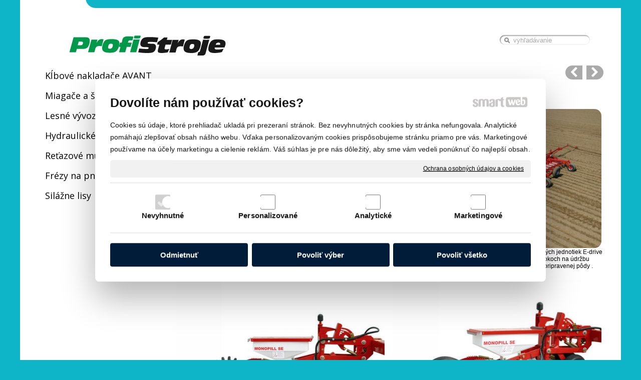

--- FILE ---
content_type: text/html; charset=UTF-8
request_url: https://www.profistroje.eu/polnohospodarske-stroje-a-technika/sejacky/presne-sejacky/monopill-mechanicky-presny-sejaci-stroj/
body_size: 9339
content:
<!DOCTYPE html>
<!--
Smartweb 4.2 CMS
Copyright © 2024 Smartweb® s.r.o.

Informácie a obrázky publikované na tejto stránke aj jej grafický
vzhľad (webdesign) sú chránené autorským právom. Ani obrázky ani
informácie sa nesmú žiadným spôsobom ani žiadnou formou rozširovať,
alebo používať bez predchádzajúceho písomného súhlasu, s výnimkou,
ak je to výslovne dovolené.
-->
    <html xmlns="http://www.w3.org/1999/xhtml" xmlns:fb="http://ogp.me/ns/fb#"   lang="sk" data-site="profistroje.eu" data-client="1" data-responsive="1" data-maxwidth="1200" data-page="9kvgvlkzho3p" data-shop="1" data-useragent="" data-layout-type="layout" data-layout="" data-layout-content=""><head><meta charset="UTF-8"></meta>
    <meta name="HandheldFriendly" content="True"></meta>
    <meta name="viewport" content="width=device-width, initial-scale=1, user-scalable=1" id="meta-viewport"></meta>
    <meta name="apple-mobile-web-app-capable" content="yes"></meta>
    <meta name="apple-mobile-web-app-status-bar-style" content="black-translucent"></meta>
    <meta name="format-detection" content="telephone=no"></meta>
    <meta name="description" content="Kverneland Accord Monopill Accord Monopill je presný sejací stroj pre výsev kalibrovaného osiva repy, repky prípadne čakanky. Sejací stroj s elektropohonom výse"></meta>
    <meta name="abstract" content="Kverneland Accord Monopill Accord Monopill je presný sejací stroj pre výsev kalibrovaného osiva repy, repky prípadne čakanky. Sejací stroj s elektropohonom výse"></meta>
    <meta name="keywords" lang="sk" content="lesná technika, poľnohospodárske stroje, traktory Valtra, kliešte na ťažbu dreva, kálačky na drevo, harvestorové hlavice, hydraulické ruky, frézy na pne, vývozky"></meta>
    
    <meta name="generator" content="smartweb"></meta>
    <meta name="robots" content="index,follow"></meta>
        <meta property="og:type" content="website"></meta>
        <meta property="og:url" content="https://www.profistroje.eu/polnohospodarske-stroje-a-technika/sejacky/presne-sejacky/monopill-mechanicky-presny-sejaci-stroj/"></meta>
        <meta property="og:site_name" content="ProfiStroje"></meta>
        <meta property="og:title" content="ProfiStroje - Presné sejačky - MONOPILL - mechanický presný sejací stroj"></meta>

        <meta property="og:description" content="Kverneland Accord Monopill Accord Monopill je presný sejací stroj pre výsev kalibrovaného osiva repy, repky prípadne čakanky. Sejací stroj s elektropohonom výse"></meta>

        <meta name="twitter:card" content="summary"></meta>
        <meta name="twitter:site" content="profistroje.eu"></meta>
        <meta name="twitter:title" content="ProfiStroje - Presné sejačky - MONOPILL - mechanický presný sejací stroj"></meta>
        <meta name="twitter:description" content="Kverneland Accord Monopill Accord Monopill je presný sejací stroj pre výsev kalibrovaného osiva repy, repky prípadne čakanky. Sejací stroj s elektropohonom výse"></meta>
        <meta name="twitter:url" content="https://www.profistroje.eu//polnohospodarske-stroje-a-technika/sejacky/presne-sejacky/monopill-mechanicky-presny-sejaci-stroj/"></meta>

        <meta name="twitter:image0" content="//www.profistroje.eu/images/monopill_mechanicky_presny_sejaci_stroj_dfb1e6939d58a771.jpg"/><meta name="og:image" content="//www.profistroje.eu/images/monopill_mechanicky_presny_sejaci_stroj_dfb1e6939d58a771.jpg"/><meta name="twitter:image1" content="//www.profistroje.eu/images/monopill_mechanicky_presny_sejaci_stroj_a7a1f0dca1115a2a.jpg"/><meta name="og:image" content="//www.profistroje.eu/images/monopill_mechanicky_presny_sejaci_stroj_a7a1f0dca1115a2a.jpg"/><meta name="twitter:image2" content="//www.profistroje.eu/images/monopill_mechanicky_presny_sejaci_stroj_d95b9f2206800296.jpg"/><meta name="og:image" content="//www.profistroje.eu/images/monopill_mechanicky_presny_sejaci_stroj_d95b9f2206800296.jpg"/><meta name="twitter:image3" content="//www.profistroje.eu/images/monopill_mechanicky_presny_sejaci_stroj_4d10e021f978fd81.jpg"/><meta name="og:image" content="//www.profistroje.eu/images/monopill_mechanicky_presny_sejaci_stroj_4d10e021f978fd81.jpg"/><!--formatted--><title>ProfiStroje - Presné sejačky - MONOPILL - mechanický presný sejací stroj</title><link rel="stylesheet" type="text/css" href="/data_cache/profistroje.eu/cache/publish_layout/Webfonts.css?1641591817"></link>
    <link rel="stylesheet" type="text/css" href="/core/system/layout/layouts/Default.min.css?1712588790"></link>
    <link rel="stylesheet" type="text/css" href="/core/system/layout/layouts/DefaultEffects.min.css?1610516916"></link>
    <link rel="stylesheet" type="text/css" href="/core/system/layout/layouts/DefaultResponsive.min.css?1629457993"></link>
    <link rel="stylesheet" type="text/css" href="/core/system/layout/layouts/layout.min.css?1610516916"></link>
    <link rel="stylesheet" type="text/css" href="/data_cache/profistroje.eu/cache/publish_layout/layout_remote.css?1641549194"></link>
    <script type="application/ld+json">
        {
        "@context": "https://schema.org",
        "@type": "WebSite",
        "url": "https://www.profistroje.eu/",
        "potentialAction": [{
        "@type": "SearchAction",
        "target": "https://www.profistroje.eu/search/?q={q}",
        "query-input": "required name=q"
        }]
        }
    </script><script type="text/javascript" src="/core/scripts/privacy/definitions.min.js"></script><script type="text/javascript" src="/core/scripts/jquery-3.2.1.min.js"></script><script type="text/javascript" src="/core/scripts/jquery-migrate-3.0.0.min.js"></script><script type="text/javascript" src="/core/scripts/jquery-ui-1.12.1.custom.min.js?1.4"></script><script type="text/javascript" src="/core/scripts/jquery.ui.touch-punch.min.js"></script><script type="text/javascript" src="/core/scripts/circletype.plugins.js"></script><script type="text/javascript" src="/core/scripts/circletype.min.js"></script><script type="text/javascript" src="/core/scripts/jquery.printElement.min.js"></script><script type="text/javascript" src="/core/scripts/jquery.tooltip.min.js"></script><script type="text/javascript" src="/core/scripts/jquery.galleriffic.min.js"></script><script type="text/javascript" src="/core/scripts/owl.carousel.min.js"></script><script type="text/javascript" src="/core/scripts/jquery.cycle2.min.js"></script><script type="text/javascript" src="/core/scripts/jquery.cycle2.effects.min.js"></script><script type="text/javascript" src="/core/scripts/sw_scripts.min.js?5.8.14"></script><script type="text/javascript" src="/core/scripts/fileuploader.min.js"></script><script type="text/javascript">
                            dataLayer = [{
                                'pageCategory': 'other',
                                'visitorType': 'high-value'
                            }];
                            
           if (typeof gtag == "undefined") {
	    function gtag(){dataLayer.push(arguments);}
	}
            
              gtag('consent', 'default', {
                'analytics_storage': 'denied',
                'ad_storage': 'denied',
                'ad_user_data': 'denied',
                'ad_personalization': 'denied',
                'functionality_storage': 'granted',
                'security_storage': 'granted',
                'personalization_storage': 'denied'
	    });
            
                (function(w,d,s,l,i){w[l]=w[l]||[];w[l].push({'gtm.start':new Date().getTime(),event:'gtm.js'});var f=d.getElementsByTagName(s)[0],j=d.createElement(s),dl=l!='dataLayer'?'&l='+l:'';j.async=true;j.src='//www.googletagmanager.com/gtm.js?id='+i+dl;f.parentNode.insertBefore(j,f);})(window,document,'script','dataLayer','GTM-T52CCL7');
                googleTGM=true;
                </script><script async src="https://www.googletagmanager.com/gtag/js?id=UA-23577198-1"></script><script type="text/javascript">
            window.dataLayer = window.dataLayer || [];
            function gtag(){dataLayer.push(arguments);}
            gtag('js', new Date());
            
            gtag('config', 'UA-23577198-1', {
                'page_title' : 'ProfiStroje - Presné sejačky - MONOPILL - mechanický presný sejací stroj',
                'page_path': '/polnohospodarske-stroje-a-technika/sejacky/presne-sejacky/monopill-mechanicky-presny-sejaci-stroj/'
            });
            googleLibs=true;
            
            var trackOutboundLink = function(url) {
                gtag('event', 'click', {
                'event_category': 'outbound',
                'event_label': url,
                'transport_type': 'beacon'
                });
            }
	     </script><link rel="stylesheet" href="/core/scripts/jquery.fancybox.min.css?3.2.10" type="text/css" media="screen"></link>

    <link rel="stylesheet" href="/core/scripts/jquery.galleriffic.css" type="text/css" media="screen"></link>
    

    <style type="text/css">article .Article .article_image small{color: #000000;} .GalleryImage small, .GalleryImageTop small{color: #000000;} #Logo{width:100%;max-width:430px;height:91px;overflow:hidden;} article#Article_idm994047484679662658468-8 .Article h3.article_title{color: #333333;} section.Section-idm953970527513765483817 .content_section.position-0{width:100.00000000%;max-width:855px;}@media all and (min-width: 700px){#Gallery_idm24 > .GallerySeparator:nth-of-type(2n+2){display: table-row;white-space: nowrap;width: 100%;height:12px;} #Gallery_idm24 .thumbs > .GallerySeparator:nth-of-type(2n+2){display: table-row;white-space: nowrap;width: 100%;} #Gallery_idm72 > .GallerySeparator:nth-of-type(2n+2){display: table-row;white-space: nowrap;width: 100%;height:12px;} #Gallery_idm72 .thumbs > .GallerySeparator:nth-of-type(2n+2){display: table-row;white-space: nowrap;width: 100%;}} @media all and (max-width: 700px){#Gallery_idm24 > .GallerySeparator:nth-of-type(1n+1){display: table-row;white-space: nowrap;width: 100%;height:12px;} #Gallery_idm24 .thumbs > .GallerySeparator:nth-of-type(1n+1){display: table-row;white-space: nowrap;width: 100%;} #Gallery_idm72 > .GallerySeparator:nth-of-type(1n+1){display: table-row;white-space: nowrap;width: 100%;height:12px;} #Gallery_idm72 .thumbs > .GallerySeparator:nth-of-type(1n+1){display: table-row;white-space: nowrap;width: 100%;}}</style>
    <noscript><link rel="stylesheet" type="text/css" href="/core/system/layout/layouts/DefaultNoScript.min.css?1610516916"></link>
    </noscript></head><body><noscript><iframe src="//www.googletagmanager.com/ns.html?id=GTM-T52CCL7" height="0" width="0" style="display:none;visibility:hidden"></iframe></noscript>
            
        <div  class="FixedTop"></div><div  id="main-buttons" data-width="275"><div><div class="main-header"><span class="icon-menu"></span></div><div class="main-close"><span class="icon-menu"></span></div></div><div><div class="main-contact" onclick="window.open('/kontakt/','_self')"><span class="icon-phone"></span></div></div></div><nav ><div id="NavSide"><div id="SearchNav" style="" class="SearchR"><div class="SearchRInput_Div"><form action="/search/" method="get" style="padding:0px; margin:0px;"><input type="text" id="qs1" name="q" class="qs SearchRInput" accesskey="s" value="" placeholder="vyhľadávanie" data-placeholder="vyhľadávanie" autocomplete="off"/>
                        </form></div><div class="search_result_pos" style=""><div class="error-search"></div><div class="SearchResult"></div></div></div><div id="NavMenu"><ul class="menu-items"><li class="NavMenuLevel1 left" data-name="klbove-nakladace-avant"><div class="Menu-idm9"><a class="menu-item" href="/klbove-nakladace-avant/" target="_self"><span data-title="Kĺbové nakladače AVANT">Kĺbové nakladače AVANT</span></a></div></li><li class="NavMenuLevel1 left" data-name="miagace-a-srotovniky-romill"><div class="Menu-idm16"><a class="menu-item" href="/miagace-a-srotovniky-romill/" target="_self"><span data-title="Miagače a šrotovníky ROmiLL">Miagače a šrotovníky ROmiLL</span></a></div></li><li class="NavMenuLevel1 left" data-name="lesne-vyvozky"><div class="Menu-idm23"><a class="menu-item" href="/lesne-vyvozky-kronos/" target="_self"><span data-title="Lesné vývozky">Lesné vývozky</span></a><a class="menu-icon"><span class="icon-angle-left"></span></a></div><ul class="menu-items none"><li class="NavMenuLevel2" data-name="kronos-100"><div class="Menu-idm30"><a class="menu-item" href="/lesne-vyvozky-kronos/kronos-100/" target="_self"><span data-title="Kronos 100">Kronos 100</span></a></div></li><li class="NavMenuLevel2" data-name="kronos-120"><div class="Menu-idm37"><a class="menu-item" href="/lesne-vyvozky-kronos/kronos-120/" target="_self"><span data-title="Kronos 120">Kronos 120</span></a></div></li><li class="NavMenuLevel2" data-name="kronos-125"><div class="Menu-idm44"><a class="menu-item" href="/lesne-vyvozky-kronos/kronos-125/" target="_self"><span data-title="Kronos 125">Kronos 125</span></a></div></li><li class="NavMenuLevel2" data-name="kronos-140-4wdm"><div class="Menu-idm51"><a class="menu-item" href="/lesne-vyvozky-kronos/kronos-140-4wdm/" target="_self"><span data-title="Kronos 140 4WDM">Kronos 140 4WDM</span></a></div></li><li class="NavMenuLevel2 last" data-name="kronos-160-4wdm"><div class="Menu-idm58"><a class="menu-item" href="/lesne-vyvozky-kronos/kronos-160-4wdm/" target="_self"><span data-title="Kronos 160 4WDM">Kronos 160 4WDM</span></a></div></li></ul></li><li class="NavMenuLevel1 left" data-name="hydraulicke-ruky"><div class="Menu-idm65"><a class="menu-item" href="/hydraulicke-ruky/" target="_self"><span data-title="Hydraulické ruky">Hydraulické ruky</span></a><a class="menu-icon"><span class="icon-angle-left"></span></a></div><ul class="menu-items none"><li class="NavMenuLevel2" data-name="kronos-4000"><div class="Menu-idm72"><a class="menu-item" href="/hydraulicke-ruky/kronos-4000/" target="_self"><span data-title="Kronos 4000">Kronos 4000</span></a></div></li><li class="NavMenuLevel2" data-name="kronos-5000"><div class="Menu-idm79"><a class="menu-item" href="/hydraulicke-ruky/kronos-5000/" target="_self"><span data-title="Kronos 5000">Kronos 5000</span></a></div></li><li class="NavMenuLevel2" data-name="kronos-6020"><div class="Menu-idm86"><a class="menu-item" href="/hydraulicke-ruky/kronos-6020/" target="_self"><span data-title="Kronos 6020">Kronos 6020</span></a></div></li><li class="NavMenuLevel2 last" data-name="kronos-8020"><div class="Menu-idm93"><a class="menu-item" href="/hydraulicke-ruky/kronos-8020/" target="_self"><span data-title="Kronos 8020">Kronos 8020</span></a></div></li></ul></li><li class="NavMenuLevel1 left" data-name="retazove-mulcovace"><div class="Menu-idm100"><a class="menu-item" href="/retazove-mulcovace/" target="_self"><span data-title="Reťazové mulčovače">Reťazové mulčovače</span></a><a class="menu-icon"><span class="icon-angle-left"></span></a></div><ul class="menu-items none"><li class="NavMenuLevel2" data-name="1600-h"><div class="Menu-idm107"><a class="menu-item" href="/retazove-mulcovace/1600-h/" target="_self"><span data-title="1600 H">1600 H</span></a></div></li><li class="NavMenuLevel2 last" data-name="1600-m"><div class="Menu-idm114"><a class="menu-item" href="/retazove-mulcovace/1600-m/" target="_self"><span data-title="1600 M">1600 M</span></a></div></li></ul></li><li class="NavMenuLevel1 left" data-name="frezy-na-pne"><div class="Menu-idm520"><a class="menu-item" href="/frezy-na-pne/" target="_self"><span data-title="Frézy na pne">Frézy na pne</span></a><a class="menu-icon"><span class="icon-angle-left"></span></a></div><ul class="menu-items none"><li class="NavMenuLevel2" data-name="frezy-do-3-bod-zavesu-traktora"><div class="Menu-idm527"><a class="menu-item" href="/frezy-do-3-bod-zavesu-traktora/" target="_self"><span data-title="Frézy do 3 bod závesu traktora">Frézy do 3 bod závesu traktora</span></a><a class="menu-icon"><span class="icon-angle-left"></span></a></div><ul class="menu-items none"><li class="NavMenuLevel3" data-name="model-st-27-t"><div class="Menu-idm534"><a class="menu-item" href="/frezy-do-3-bod-zavesu-traktora/model-st-27-t/" target="_self"><span data-title="Model ST 27 T">Model ST 27 T</span></a></div></li><li class="NavMenuLevel3 last" data-name="model-st-65-t"><div class="Menu-idm541"><a class="menu-item" href="/frezy-do-3-bod-zavesu-traktora/model-st-65-t/" target="_self"><span data-title="Model ST 65 T">Model ST 65 T</span></a></div></li></ul></li><li class="NavMenuLevel2" data-name="frezy-s-rucnou-obsluhou"><div class="Menu-idm548"><a class="menu-item" href="/frezy-s-rucnou-obsluhou/" target="_self"><span data-title="Frézy s ručnou obsluhou">Frézy s ručnou obsluhou</span></a></div></li><li class="NavMenuLevel2" data-name="samochodne-frezy"><div class="Menu-idm555"><a class="menu-item" href="/samochodne-frezy/" target="_self"><span data-title="Samochodné frézy">Samochodné frézy</span></a><a class="menu-icon"><span class="icon-angle-left"></span></a></div><ul class="menu-items none"><li class="NavMenuLevel3" data-name="b30-470-2wd"><div class="Menu-idm562"><a class="menu-item" href="/samochodne-frezy/b30-470-2wd/" target="_self"><span data-title="B30-470 2WD">B30-470 2WD</span></a></div></li><li class="NavMenuLevel3" data-name="d30-470-2wd"><div class="Menu-idm569"><a class="menu-item" href="/samochodne-frezy/d30-470-2wd/" target="_self"><span data-title="D30-470 2WD">D30-470 2WD</span></a></div></li><li class="NavMenuLevel3 last" data-name="d67-720-4wd"><div class="Menu-idm576"><a class="menu-item" href="/samochodne-frezy/d67-720-4wd/" target="_self"><span data-title="D67-720 4WD ">D67-720 4WD </span></a></div></li></ul></li><li class="NavMenuLevel2" data-name="frezy-na-bagre-nakladace-mininakladace"><div class="Menu-idm583"><a class="menu-item" href="/frezy-na-bagre-nakladace-mininakladace/" target="_self"><span data-title="Frézy na bagre, nakladače, mininakladače">Frézy na bagre, nakladače, mininakladače</span></a><a class="menu-icon"><span class="icon-angle-left"></span></a></div><ul class="menu-items none"><li class="NavMenuLevel3" data-name="model-st-20-h"><div class="Menu-idm590"><a class="menu-item" href="/frezy-na-bagre-nakladace-mininakladace/model-st-20-h/" target="_self"><span data-title="Model ST 20 H">Model ST 20 H</span></a></div></li><li class="NavMenuLevel3" data-name="model-st-27-h"><div class="Menu-idm597"><a class="menu-item" href="/frezy-na-bagre-nakladace-mininakladace/model-st-27-h/" target="_self"><span data-title="Model ST 27 H">Model ST 27 H</span></a></div></li><li class="NavMenuLevel3" data-name="model-st-27-hs"><div class="Menu-idm604"><a class="menu-item" href="/frezy-na-bagre-nakladace-mininakladace/model-st-27-hs/" target="_self"><span data-title="Model ST 27 HS">Model ST 27 HS</span></a></div></li><li class="NavMenuLevel3" data-name="model-st-50-h"><div class="Menu-idm611"><a class="menu-item" href="/frezy-na-bagre-nakladace-mininakladace/model-st-50-h/" target="_self"><span data-title="Model ST 50 H">Model ST 50 H</span></a></div></li><li class="NavMenuLevel3 last" data-name="model-st-65-h"><div class="Menu-idm618"><a class="menu-item" href="/frezy-na-pne/frezy-na-bagre-nakladace-mininakladace/model-st-65-h/" target="_self"><span data-title="Model ST 65 H">Model ST 65 H</span></a></div></li></ul></li><li class="NavMenuLevel2 last" data-name="princip-prace-frez-na-pne"><div class="Menu-idm625"><a class="menu-item" href="/frezy-na-pne/princip-prace-frez-na-pne/" target="_self"><span data-title="Princíp práce fréz na pne">Princíp práce fréz na pne</span></a></div></li></ul></li><li class="NavMenuLevel1 left" data-name="silazne-lisy"><div class="Menu-idm632"><a class="menu-item" href="/silazne-lisy/" target="_self"><span data-title="Silážne lisy">Silážne lisy</span></a><a class="menu-icon"><span class="icon-angle-left"></span></a></div><ul class="menu-items none"><li class="NavMenuLevel2" data-name="rt7000-farm"><div class="Menu-idm639"><a class="menu-item" href="/silazne-lisy/rt7000-farm/" target="_self"><span data-title="RT7000 Farm">RT7000 Farm</span></a></div></li><li class="NavMenuLevel2" data-name="rt8000"><div class="Menu-idm646"><a class="menu-item" href="/silazne-lisy/rt8000/" target="_self"><span data-title="RT8000">RT8000</span></a></div></li><li class="NavMenuLevel2" data-name="rm8000"><div class="Menu-idm653"><a class="menu-item" href="/silazne-lisy/rm8000/" target="_self"><span data-title="RM8000">RM8000</span></a></div></li><li class="NavMenuLevel2 last" data-name="rt9000"><div class="Menu-idm660"><a class="menu-item" href="/silazne-lisy/rt9000/" target="_self"><span data-title="RT9000">RT9000</span></a></div></li></ul></li><li class="NavMenuLevel1 left" data-name="servis-a-nahradne-diely"><div class="Menu-idm1381"><a class="menu-item" href="/servis-a-nahradne-diely/servis/" target="_self"><span data-title="Servis a náhradné diely">Servis a náhradné diely</span></a><a class="menu-icon"><span class="icon-angle-left"></span></a></div><ul class="menu-items none"><li class="NavMenuLevel2" data-name="servis"><div class="Menu-idm1388"><a class="menu-item" href="/servis-a-nahradne-diely/servis/" target="_self"><span data-title="Servis">Servis</span></a></div></li><li class="NavMenuLevel2 last" data-name="nahradne-diely"><div class="Menu-idm1395"><a class="menu-item" href="/servis-a-nahradne-diely/nahradne-diely/" target="_self"><span data-title="Náhradné diely">Náhradné diely</span></a></div></li></ul></li><li class="NavMenuLevel1 left" data-name="referencie"><div class="Menu-idm1451"><a class="menu-item" href="/referencie/" target="_self"><span data-title="Referencie">Referencie</span></a><a class="menu-icon"><span class="icon-angle-left"></span></a></div><ul class="menu-items none"><li class="NavMenuLevel2" data-name="freza-na-pne-fsi-st-65t"><div class="Menu-idm1458"><a class="menu-item" href="/referencie/freza-na-pne-fsi-st-65t/" target="_self"><span data-title="Fréza na pne FSI ST 65T">Fréza na pne FSI ST 65T</span></a></div></li><li class="NavMenuLevel2" data-name="stiepacka-dreva-japa-305-e"><div class="Menu-idm1465"><a class="menu-item" href="/referencie/stiepacka-dreva-japa-305-e/" target="_self"><span data-title="Štiepačka dreva JAPA 305 E">Štiepačka dreva JAPA 305 E</span></a></div></li><li class="NavMenuLevel2" data-name="stinacia-hlavica-nisula-200e"><div class="Menu-idm1472"><a class="menu-item" href="/referencie/stinacia-hlavica-nisula-200e/" target="_self"><span data-title="Stínacia hlavica Nisula 200E">Stínacia hlavica Nisula 200E</span></a></div></li><li class="NavMenuLevel2" data-name="stiepacka-dreva-japa-375-expert"><div class="Menu-idm1479"><a class="menu-item" href="/referencie/stiepacka-dreva-japa-375-expert/" target="_self"><span data-title="Štiepačka dreva JAPA 375 expert">Štiepačka dreva JAPA 375 expert</span></a></div></li><li class="NavMenuLevel2" data-name="lesny-traktor-valtra-s-vyvozkou-kronos"><div class="Menu-idm1486"><a class="menu-item" href="/referencie/lesny-traktor-valtra-s-vyvozkou-kronos/" target="_self"><span data-title="Lesný traktor Valtra s vývozkou Kronos">Lesný traktor Valtra s vývozkou Kronos</span></a></div></li><li class="NavMenuLevel2" data-name="harvesterova-hlavica-nisula-400h"><div class="Menu-idm1493"><a class="menu-item" href="/referencie/harvesterova-hlavica-nisula-400h/" target="_self"><span data-title="Harvesterová hlavica Nisula 400H">Harvesterová hlavica Nisula 400H</span></a></div></li><li class="NavMenuLevel2" data-name="stiepacka-dreva-japa-375-expert-1"><div class="Menu-idm1500"><a class="menu-item" href="/referencie/stiepacka-dreva-japa-375-expert-1/" target="_self"><span data-title="Štiepačka dreva JAPA 375 expert">Štiepačka dreva JAPA 375 expert</span></a></div></li><li class="NavMenuLevel2" data-name="stiepacka-dreva-japa-450-tre"><div class="Menu-idm1507"><a class="menu-item" href="/referencie/stiepacka-dreva-japa-450-tre/" target="_self"><span data-title="Štiepačka dreva JAPA 450 TRE">Štiepačka dreva JAPA 450 TRE</span></a></div></li><li class="NavMenuLevel2 last" data-name="stiepacka-dreva-japa-110"><div class="Menu-idm1514"><a class="menu-item" href="/referencie/stiepacka-dreva-japa-110/" target="_self"><span data-title="Štiepačka dreva JAPA 110">Štiepačka dreva JAPA 110</span></a></div></li></ul></li><li class="NavMenuLevel1 left" data-name="na-stiahnutie"><div class="Menu-idm1521"><a class="menu-item" href="/na-stiahnutie/" target="_self"><span data-title="Na stiahnutie">Na stiahnutie</span></a><a class="menu-icon"><span class="icon-angle-left"></span></a></div><ul class="menu-items none"><li class="NavMenuLevel2" data-name="katalogy-valtra"><div class="Menu-idm1528"><a class="menu-item" href="/na-stiahnutie/katalogy-valtra/" target="_self"><span data-title="Katalógy Valtra">Katalógy Valtra</span></a></div></li><li class="NavMenuLevel2" data-name="katalogy-kronos"><div class="Menu-idm1535"><a class="menu-item" href="/na-stiahnutie/katalogy-kronos/" target="_self"><span data-title="Katalógy Kronos">Katalógy Kronos</span></a></div></li><li class="NavMenuLevel2 last" data-name="katalogy-nd"><div class="Menu-idm1556"><a class="menu-item" href="/na-stiahnutie/katalogy-nd/" target="_self"><span data-title="Katalógy ND">Katalógy ND</span></a><a class="menu-icon"><span class="icon-angle-left"></span></a></div><ul class="menu-items none"><li class="NavMenuLevel3" data-name="katalogy-nd-kronos"><div class="Menu-idm1563"><a class="menu-item" href="/na-stiahnutie/katalogy-nd/katalogy-nd-kronos/" target="_self"><span data-title="Katalógy ND Kronos">Katalógy ND Kronos</span></a></div></li><li class="NavMenuLevel3" data-name="katalogy-nd-valtra"><div class="Menu-idm1570"><a class="menu-item" href="http://valtra.com/extras/76.asp" target="_self"><span data-title="Katalógy ND Valtra">Katalógy ND Valtra</span></a></div></li><li class="NavMenuLevel3 last" data-name="katalogy-nd-kverneland"><div class="Menu-idm1577"><a class="menu-item" href="http://interparts.lex-com.net/interparts-kverneland/brandselector.jsp?HOOK_URL=/interparts-kverneland/snoop.jsp" target="_self"><span data-title="Katalógy ND Kverneland">Katalógy ND Kverneland</span></a></div></li></ul></li></ul></li><li class="NavMenuLevel1 left" data-name="financovanie"><div class="Menu-idm1584"><a class="menu-item" href="/financovanie/" target="_self"><span data-title="Financovanie">Financovanie</span></a></div></li><li class="NavMenuLevel1 left" data-name="podujatia-a-akcie"><div class="Menu-idm1591"><a class="menu-item" href="/podujatia-a-akcie/" target="_self"><span data-title="Podujatia a akcie">Podujatia a akcie</span></a></div></li><li class="NavMenuLevel1 last left" data-name="kontakt"><div class="Menu-idm1605"><a class="menu-item" href="/kontakt/" target="_self"><span data-title="Kontakt">Kontakt</span></a><a class="menu-icon"><span class="icon-angle-left"></span></a></div><ul class="menu-items none"><li class="NavMenuLevel2 last" data-name="vypracovanie-cenovej-ponuky"><div class="Menu-idm1612"><a class="menu-item" href="/kontakt/vypracovanie-cenovej-ponuky/" target="_self"><span data-title="Vypracovanie cenovej ponuky">Vypracovanie cenovej ponuky</span></a></div></li></ul></li></ul></div><div class="clear"></div></div></nav><!-- PageHolder --><div  id="PageHolder" class="page-9kvgvlkzho3p hentry"><!-- Head --><header><div class="HeadData"><div class="Head"><div class="HeadTop"><div class="left"><!-- Logo --><div id="Logo" class="left"><a href="/polnohospodarske-stroje-a-lesna-technika/" ><!--[if !IE]>--><img src="/data/profistroje.eu/images/tmp/profistroje_logo_8fbb875169f8b283467e.svg"  style="text-align:left;width:100%;max-width:430px;max-height:92px;"  data-cycle-desc="Grolos s.r.o." alt="Grolos s.r.o." /><!--<![endif]--><!--[if IE]><img src="/data/profistroje.eu/images/tmp/profistroje_logo_8fbb875169f8b283467e.png" data-retina="/images/profistroje_logo_bb9b8049530b340d@2x.png"  style="text-align:left;width:100%;max-width:430;max-height:92px;"  data-cycle-desc="Grolos s.r.o." alt="Grolos s.r.o." /><![endif]--></a></div><!-- /Logo --></div><div class="right"><div id="Search" style="" class="SearchR"><div class="SearchRInput_Div"><form action="/search/" method="get" style="padding:0px; margin:0px;"><input type="text" id="qs" name="q" class="qs SearchRInput" accesskey="s" value="" placeholder="vyhľadávanie" data-placeholder="vyhľadávanie" autocomplete="off"/>
                        </form></div><div class="search_result_pos" style=""><div class="error-search"></div><div class="SearchResult"></div></div></div></div></div><div class="HeadBottom"></div></div></div></header><!-- /Head --><div id="Main"><!-- Body --><div class="BodyData"><div class="BodyTop"></div><div class="Body"><div class="LeftData"><div class="LeftSide"><div class="LeftSideTop"><div class="left"><div id="Menu"><ul class="menu-items"><li class="MenuLevel1 left" data-name="klbove-nakladace-avant"><div class="Menu-idp1"><a class="menu-item" href="/klbove-nakladace-avant/" target="_self"><span data-title="Kĺbové nakladače AVANT">Kĺbové nakladače AVANT</span></a></div></li><li class="MenuLevel1 left" data-name="miagace-a-srotovniky-romill"><div class="Menu-idp2"><a class="menu-item" href="/miagace-a-srotovniky-romill/" target="_self"><span data-title="Miagače a šrotovníky ROmiLL">Miagače a šrotovníky ROmiLL</span></a></div></li><li class="MenuLevel1 left" data-name="lesne-vyvozky"><div class="Menu-idp3"><a class="menu-item" href="/lesne-vyvozky-kronos/" target="_self"><span data-title="Lesné vývozky">Lesné vývozky</span></a></div></li><li class="MenuLevel1 left" data-name="hydraulicke-ruky"><div class="Menu-idp4"><a class="menu-item" href="/hydraulicke-ruky/" target="_self"><span data-title="Hydraulické ruky">Hydraulické ruky</span></a></div></li><li class="MenuLevel1 left" data-name="retazove-mulcovace"><div class="Menu-idp5"><a class="menu-item" href="/retazove-mulcovace/" target="_self"><span data-title="Reťazové mulčovače">Reťazové mulčovače</span></a></div></li><li class="MenuLevel1 left" data-name="frezy-na-pne"><div class="Menu-idp6"><a class="menu-item" href="/frezy-na-pne/" target="_self"><span data-title="Frézy na pne">Frézy na pne</span></a></div></li><li class="MenuLevel1 last left" data-name="silazne-lisy"><div class="Menu-idp7"><a class="menu-item" href="/silazne-lisy/" target="_self"><span data-title="Silážne lisy">Silážne lisy</span></a></div></li></ul></div></div></div><!-- LeftSideBottom --><div class="LeftSideBottom"></div><!-- /LeftSideBottom --></div></div><div class="ContentData"><div class="ContentHolder"><div class="ContentTop"><div class="clear"></div><div class="right"><div id="Navigation"><div class="left"><a href="/polnohospodarske-stroje-a-technika/sejacky/presne-sejacky/optima-pneumaticky-presny-sejaci-stroj/" title="OPTIMA pneumatický presný sejací stroj" class="navigation-default"><span class="icon-left-open"></span></a></div><div class="right"><a href="/polnohospodarske-stroje-a-technika/sejacky/presne-sejacky/miniair-pneumaticky-presny-sejaci-stroj-pre-drobne-osiva/" title="MINIAIR - pneumatický presný sejací stroj pre drobné osivá" class="navigation-default"><span class="icon-right-open"></span></a></div></div></div></div><div class="ContentPanel">

<section class="Section-idm13931993975283891180 Data type-0"><div class="content_section position-0"><div class="clear"></div><h1 class="MainTitle entry-title align-c" id="MainTitle_idm16">Kverneland Accord Monopill</h1><div id="Gallery_idm24" class="Gallery gallery_gallery relative hideDevice-"><div class="GalleryImage align-center border-thin"><a href="/data/profistroje.eu/images/tmp/monopill_mechanicky_presny_sejaci_stroj_b_9375ee30037b7c88.jpg" data-fancybox="groupidm24" data-type="image" data-fancybox-caption="" class="relative fancybox-gallery" style="display:table;max-width:100%;"><img src="/images/monopill_mechanicky_presny_sejaci_stroj_dfb1e6939d58a771.jpg" data-retina="/images/monopill_mechanicky_presny_sejaci_stroj_dfb1e6939d58a771.jpg"  class="center decoration-round-corners border image-rendering" style="margin-left:auto;margin-right:auto;display:block;text-align:center;width:100%;max-width:419px;max-height:280px;"  data-cycle-desc="" alt="" /></a></div><span class="GallerySeparator"></span><div class="GalleryImage align-center border-thin"><a href="/data/profistroje.eu/images/tmp/monopill_mechanicky_presny_sejaci_stroj_b_3d3201761317118c.jpg" data-fancybox="groupidm24" data-type="image" data-fancybox-caption="" class="relative fancybox-gallery" style="display:table;max-width:100%;"><img src="/images/monopill_mechanicky_presny_sejaci_stroj_a7a1f0dca1115a2a.jpg" data-retina="/images/monopill_mechanicky_presny_sejaci_stroj_a7a1f0dca1115a2a.jpg"  class="center decoration-round-corners border image-rendering" style="margin-left:auto;margin-right:auto;display:block;text-align:center;width:100%;max-width:419px;max-height:280px;"  data-cycle-desc="" alt="" /></a></div><span class="GallerySeparator"></span></div><article id="Article_idm477451587301832720192-5"><div class="Article notab_br decoration-c"><div class="article_indents"><p class="article_indent align-c"><span>Accord Monopill je presný sejací stroj pre výsev kalibrovaného osiva repy, repky prípadne čakanky. Sejací stroj s elektropohonom výsevných jednotiek E-drive ponúka užívateľom veľký prínos v zvýšenej presnosti siatia, zakladaní koľajových riadkov, vypínaní jednotlivých jednotiek, znížených nárokoch na údržbu a ďalších. Sejací stroj Accord Monopill s diskovým predrezom - môže byť použitý pre priame siatie, siatie do mulča a taktiež pre siatie do pripravenej pôdy .</span></p></div></div></article><div id="Gallery_idm72" class="Gallery gallery_gallery relative hideDevice-"><div class="GalleryImage align-center border-thin"><a href="/data/profistroje.eu/images/tmp/monopill_mechanicky_presny_sejaci_stroj_b_23679c91a3a2a138.jpg" data-fancybox="groupidm72" data-type="image" data-fancybox-caption="" class="relative fancybox-gallery" style="display:table;max-width:100%;"><img src="/images/monopill_mechanicky_presny_sejaci_stroj_d95b9f2206800296.jpg" data-retina="/images/monopill_mechanicky_presny_sejaci_stroj_d95b9f2206800296.jpg"  class="center decoration-round-corners border image-rendering" style="margin-left:auto;margin-right:auto;display:block;text-align:center;width:100%;max-width:419px;max-height:280px;"  data-cycle-desc="" alt="" /></a></div><span class="GallerySeparator"></span><div class="GalleryImage align-center border-thin"><a href="/data/profistroje.eu/images/tmp/monopill_mechanicky_presny_sejaci_stroj_b_584b6d3613de3c89.jpg" data-fancybox="groupidm72" data-type="image" data-fancybox-caption="" class="relative fancybox-gallery" style="display:table;max-width:100%;"><img src="/images/monopill_mechanicky_presny_sejaci_stroj_4d10e021f978fd81.jpg" data-retina="/images/monopill_mechanicky_presny_sejaci_stroj_4d10e021f978fd81.jpg"  class="center decoration-round-corners border image-rendering" style="margin-left:auto;margin-right:auto;display:block;text-align:center;width:100%;max-width:419px;max-height:280px;"  data-cycle-desc="" alt="" /></a></div><span class="GallerySeparator"></span></div></div></section><section class="Section-idm953970527513765483817 Data type-1"><div class="content_section position-0"><article id="Article_idm994047484679662658468-8"><div class="Article notab_br decoration-none"><h3 class="article_title align-left"><span>Máte otázky, alebo si žiadate viac informácií? Napíšte nám, radi Vám odpovieme.</span></h3></div></article><div id="Formidpform1" class="formDiv"><form method="post" enctype="multipart/form-data" class="webForm type-1" id="Form_idpform1" action="./" onsubmit="return formSubmit('idpform1','/polnohospodarske-stroje-a-technika/sejacky/presne-sejacky/monopill-mechanicky-presny-sejaci-stroj/');"><input type="hidden" name="page_id" value="9kvgvlkzho3p"/>
                <input type="hidden" name="form_id" value="idpform1"/>
                <input type="hidden" name="form_name" value=""/>
                <input type="hidden" name="form[idpform1][site]" value="profistroje.eu"/>
                <input type="hidden" name="form[idpform1][lang]" value="sk"/>
                <input type="hidden" name="form[idpform1][subject]" value="Kverneland Accord Monopill" id="Form_idpform1_Subject"/>
                <input type="hidden" name="form[idpform1][send_from]" value="robot@profistroje.eu"/>
                <input type="hidden" name="form[idpform1][send_to]" value="info@profistroje.eu, support@smartweb.sk"/>
                <input type="hidden" name="form[idpform1][send_to_exclusions]" value=""/>
                <input type="hidden" name="form[idpform1][send_user]" value="1"/>
                <input type="hidden" name="form[idpform1][mail_disable]" value=""/>
                <input type="hidden" name="form[idpform1][form_count]" value=""/>
                <input type="hidden" name="form[idpform1][form_count_hash]" value=""/>
                <input type="hidden" name="form[idpform1][form_count_title]" value="Poradové číslo:"/>
                <input type="hidden" name="form[idpform1][form_barcode]" value=""/>
                <input type="hidden" name="form[idpform1][form_barcode_type]" value="code39"/>
                <input type="hidden" name="form[idpform1][registration]" value="0"/>
                <input type="hidden" name="form[idpform1][registration_autopassword]" value="1"/>
                <div><div class="formFields"><div class="formSection type-1 position-0"><div class="formSectionFields position-0"><div class="formField type-input" data-name="Názov firmy / Meno" data-show="1" data-position="1"><input type="hidden" name="form[idpform1][data][1][show]" class="formShow" value="1"/>
        <input type="hidden" name="form[idpform1][data][1][id]" class="formItemID" value=""/>

        <div class="formName vertical-middle">Názov firmy / Meno<input type="hidden" name="form[idpform1][data][1][name]" id="formName_idpform1_1" value="Názov firmy / Meno"/>
                    <input type="hidden" name="form[idpform1][data][1][type]" value="input"/>
                </div><div class="formValue"><div class="relative"><div id="formError_idpform1_1" class="error absolute topright none"></div><div class="formInput"><input type="text" name="form[idpform1][data][1][value]" id="formValue_idpform1_1" class="formItem form_input" data-index="1" style="width:100%;" data-price-input="" data-price-plus-type="" onkeyup="formItemChange('idpform1',this)" data-validate="" value=""/>
                </div><input type="hidden" name="form[idpform1][data][1][validate]" value=""/>
                <div id="formErrorMessage_idpform1_1" class="error-message"></div></div></div></div><div class="formField type-input" data-name="E-mail" data-show="1" data-position="2"><input type="hidden" name="form[idpform1][data][2][show]" class="formShow" value="1"/>
        <input type="hidden" name="form[idpform1][data][2][id]" class="formItemID" value=""/>

        <div class="formName vertical-middle"><span class="required">E-mail</span><input type="hidden" name="form[idpform1][data][2][name]" id="formName_idpform1_2" value="E-mail"/>
                    <input type="hidden" name="form[idpform1][data][2][type]" value="input"/>
                </div><div class="formValue"><div class="relative"><div id="formError_idpform1_2" class="error absolute topright none"></div><div class="formInput"><input type="text" name="form[idpform1][data][2][value]" id="formValue_idpform1_2" class="formItem form_input" data-index="2" style="width:100%;" data-price-input="" data-price-plus-type="" onkeyup="formItemChange('idpform1',this)" data-validate="" data-required="true" value=""/>
                </div><input type="hidden" name="form[idpform1][data][2][validate]" value=""/>
                <input type="hidden" name="form[idpform1][data][2][required]" value="true"/>
                <div id="formErrorMessage_idpform1_2" class="error-message"></div></div></div></div><div class="formField type-textarea" data-name="Odkaz" data-show="1" data-position="3"><input type="hidden" name="form[idpform1][data][3][show]" class="formShow" value="1"/>
        <input type="hidden" name="form[idpform1][data][3][id]" class="formItemID" value=""/>
        <div class="formName"><span class="required">Odkaz</span><input type="hidden" name="form[idpform1][data][3][name]" id="formName_idpform1_3" value="Odkaz"/>
                    <input type="hidden" name="form[idpform1][data][3][type]" value="textarea"/>
                </div><div class="formValue"><div class="relative"><div id="formError_idpform1_3" class="error absolute topright none"></div><div class="formTextarea"><textarea onkeyup="formItemChange('idpform1',this)" name="form[idpform1][data][3][value]" id="formValue_idpform1_3" data-index="3" class="formItem form_input" rows="2" cols="20" data-required="true"></textarea></div><input type="hidden" name="form[idpform1][data][3][required]" value="true"/>
                </div><div id="formErrorMessage_idpform1_3" class="error-message"></div></div></div><div class="formField type-checkbox formBlock" data-name='Oboznámil(a) som sa s&nbsp;podmienkami ochrany osobných údajov a&nbsp;súhlasím so&nbsp;spracovaním údajov uvedených vo formulári<a href="/privacy-policy/" target="_blank" class="agree-link"><span class="icon-link-ext"></span></a>' data-position="4" data-show="1"><input type="hidden" name="form[idpform1][data][4][show]" class="formShow" value="1"/>
        <input type="hidden" name="form[idpform1][data][4][id]" class="formItemID" value="confirm_form"/>

        <input type="hidden" name="form[idpform1][data][4][name]" value='Oboznámil(a) som sa s&nbsp;podmienkami ochrany osobných údajov a&nbsp;súhlasím so&nbsp;spracovaním údajov uvedených vo formulári<a href="/privacy-policy/" target="_blank" class="agree-link"><span class="icon-link-ext"></span></a>'/>
                <input type="hidden" name="form[idpform1][data][4][type]" value="checkbox"/>
            <div class="formValue"><div class="formCheckboxItem relative"><div id="formError_idpform1_4" class="error absolute topright none"></div><div class="table-cell vertical-top"><input type="checkbox" onclick="formItemChange('idpform1',this)" name="form[idpform1][data][4][value]" class="formItem" id="formValue_idpform1_4" data-index="4" data-group="checkbox-idpform1-4" data-required="true"/>
                    <input type="hidden" name="form[idpform1][data][4][required]" value="true"/>
                    </div><div class="table-cell vertical-top"><label for="formValue_idpform1_4" title="Oboznámil(a) som sa s podmienkami ochrany osobných údajov a súhlasím so spracovaním údajov uvedených vo formulári" class="checkbox-idpform1-4">Oboznámil(a) som sa s&nbsp;podmienkami ochrany osobných údajov a&nbsp;súhlasím so&nbsp;spracovaním údajov uvedených vo formulári<a href="/privacy-policy/" target="_blank" class="agree-link"><span class="icon-link-ext"></span></a></label></div><div id="formErrorMessage_idpform1_4" class="error-message"></div></div></div></div></div></div><div class="formSection type-1 position-1"><div class="formSectionFields position-0"><div class="required_error error-system"></div><div class="formField">
                                            
                                                                                        <input type="text" name="form[idpform1][email]" id="fp6973073a0fddb" class="cffp_mn" value=""/>
                                            <input type="text" name="form[idpform1][phone]" id="fp6973073a0fddb" class="cffp_mm" value=""/>
                                            <input type="text" name="form[idpform1][message]" id="fp6973073a0fddb" class="cffp_tm" value=""/>
                                            <input type="text" name="form[idpform1][fullname]" id="fp6973073a0fddb" class="cffp_kp" value=""/>
                                            
                                        </div><div class="formField"><input type="password" name="form[idpform1][hash]" id="formHash_idpform1" class="cffp_ha" value=""/> </div><div class="formField"><div class="required_error" id="required_error_idpform1" style="display:none;">Prosím, vyplňte všetky požadované údaje</div><p class="formButton"><input type="submit" name="Form_Submit_idpform1" value="Odoslať" class="sendButton"/>
                                            </p></div></div></div></div></div></form></div></div></section></div><div class="ContentBottom"></div></div></div></div><div class="BodyBottom"></div></div><!-- /Body --></div><!-- Foot --><footer><div class="FootData"><div class="Foot"><div class="FootTop"><div class="left"><div id="CPanel"><div id="Copyright" class="left"><div><div class="copyright-logo"><a href="https://www.smartweb.sk" rel="noopener" target="_blank"><span class="customicon-smartweb"></span></a></div><div class="copyright-key"><a href="https://www23.smartweb.eu/my/?id-_sk9kvgvlkzho3p&amp;lang=sk&amp;site=profistroje.eu" target="_parent" title="Published: 10.4.2024 23:41 *LIVE*" rel="nofollow"><span class="customicon-key"></span></a></div><div class="copyright-company">
        © 2024 Grolos s.r.o.</div><div class="copyright-separator">○</div><div class="copyright-mailto"><a href="mailto:support@smartweb.sk?Subject=profistroje.eu">napísať správcovi stránky</a></div><div class="copyright-separator">○</div><div class="copyright-policy"><a href="/privacy-policy/">Ochrana osobných údajov a cookies</a></div><div class="copyright-separator">○</div><div class="copyright-policy-options"><a href="#privacy-options">Spravovať súhlas</a></div></div></div><div class="clear"></div><div id="privacy"><span class="privacy-text-scroller"><div id="privacy-info-background"></div><span class="privacy-text"><div id="privacy-header"><h3>Dovolíte nám používať cookies?</h3><div id="privacy-logo"><span class="customicon-smartweb"></span></div></div>Cookies sú údaje, ktoré prehliadač ukladá pri prezeraní stránok. Bez nevyhnutných cookies by stránka nefungovala. Analytické pomáhajú zlepšovať obsah nášho webu. Vďaka personalizovaným cookies prispôsobujeme stránku priamo pre vás. Marketingové používame na&nbsp;účely marketingu a&nbsp;cielenie reklám. Váš súhlas je pre nás dôležitý, aby sme vám vedeli ponúknuť čo najlepší obsah.<div id="privacy-info"><div id="privacy-consent-info"></div><a href="/privacy-policy">Ochrana osobných údajov a cookies</a></div></span></span><div id="privacy-options-container"><div><div><input class="cookie-checkbox" type="checkbox" disabled checked id="cookie-type-0" name="cookie-type-0" value="0"><label for="cookie-type-0">Nevyhnutné</label></div><div><input class="cookie-checkbox" type="checkbox" id="cookie-type-1" name="cookie-type-1" value="1"><label for="cookie-type-1">Personalizované</label></div><div><input class="cookie-checkbox" type="checkbox" id="cookie-type-2" name="cookie-type-2" value="2"><label for="cookie-type-2">Analytické</label></div><div><input class="cookie-checkbox" type="checkbox" id="cookie-type-3" name="cookie-type-3" value="3"><label for="cookie-type-3">Marketingové</label></div></div></div><div id="privacy-buttons-container"><button class="privacy-button" data-privacy="refused">Odmietnuť</button><button id="privacy-options-save-btn" value="" class="privacy-button">Povoliť výber</button><button class="privacy-button" data-privacy="accepted">Povoliť všetko</button></div><div id="privacy-logo-footer"><span class="customicon-smartweb"></span></div></div></div></div></div><div class="FootBottom"></div></div></div></footer><!-- /Foot --><div id="switchDevice"></div></div><div  class="FixedBottom"></div><!-- /PageHolder --><div id="hint" style="display:none;position:absolute;"><div class="hint_in"><div id="hint_title"></div><div id="hint_text"></div></div></div><script type="text/javascript" src="/core/scripts/jquery.fancybox.min.js?3.2.10"></script><script type="text/javascript" src="/core/scripts/jquery.scrolltofixed.min.js"></script><script type="text/javascript" src="/core/scripts/jquery.pretty-text-diff.min.js"></script><div id="div_g_growl" onmouseover="g_growl_over()" onmouseout="g_growl_out()"><table class="cellpadding5" style="width:100%;margin:0;"><tr><td id="td_icon" style="vertical-align:middle;"></td><td id="td_text" style="vertical-align:middle;"></td></tr></table></div><!--dataFoot--><!--/dataFoot--><script type="text/javascript" src="/core/scripts/jquery.lazyload.min.js?1.1"></script>

    

    <script type="text/javascript" src="/core/scripts/privacy/privacy.min.js"></script></body></html><!--EndPage-->


--- FILE ---
content_type: text/html; charset=UTF-8
request_url: https://www.profistroje.eu/core/ajax/get_current_time.php
body_size: -92
content:
{"now_utc":1769142571}

--- FILE ---
content_type: image/svg+xml
request_url: https://www.profistroje.eu/data/profistroje.eu/images/tmp/profistroje_logo_8fbb875169f8b283467e.svg
body_size: 2404
content:
<?xml version="1.0" encoding="UTF-8"?>
<!DOCTYPE svg PUBLIC "-//W3C//DTD SVG 1.1//EN" "http://www.w3.org/Graphics/SVG/1.1/DTD/svg11.dtd">
<svg version="1.1" xmlns="http://www.w3.org/2000/svg" xmlns:xlink="http://www.w3.org/1999/xlink" x="0" y="0" width="841.89" height="180" viewBox="0, 0, 841.89, 180">
  <g id="Layer_1">
    <g>
      <path d="M119.085,88.092 L133.101,88.092 C136.306,88.092 141.803,86.166 141.803,77.738 C141.803,74.075 139.97,72.609 136.124,72.609 L123.39,72.609 z M101.223,53.465 L152.705,53.465 C167.267,53.465 170.933,58.688 170.933,69.497 C170.933,76.548 167.909,103.847 145.559,103.847 L115.513,103.847 L111.299,118.87 L83.36,118.87 z" fill="#009949"/>
      <path d="M178.258,63.45 L204.457,63.45 L199.878,78.564 L200.062,78.564 C204.457,69.953 210.687,61.525 221.405,61.525 C224.428,61.525 227.452,61.891 230.563,62.625 L222.778,92.486 C219.48,92.121 216.091,91.479 212.794,91.479 C200.427,91.479 196.671,96.885 194.657,104.58 L190.899,118.87 L163.603,118.87 z" fill="#009949"/>
      <path d="M258.227,103.389 C267.755,103.389 270.594,93.403 270.594,87.724 C270.594,82.962 268.487,81.497 261.343,81.497 C252.916,81.497 250.167,90.29 250.074,98.259 C250.074,101.83 252.823,103.389 258.227,103.389 M232.853,72.609 C237.618,65.374 244.214,61.526 265.283,61.526 C276.915,61.526 298.807,61.8 298.807,78.29 C298.807,87.266 296.52,95.604 292.762,103.663 C285.801,118.319 273.892,120.793 258.503,120.793 C243.572,120.793 224.335,119.696 224.335,100.549 C224.335,91.296 227.907,80.213 232.853,72.609" fill="#009949"/>
      <path d="M303.387,95.33 L296.15,95.33 L301.28,77.009 L308.791,77.009 L312.089,62.991 C315.022,51.542 324.089,49.345 338.286,49.345 C345.342,49.345 352.486,49.893 359.355,50.717 L354.96,67.298 C351.937,67.023 348.821,66.749 345.8,66.749 C341.677,66.749 338.563,67.481 336.914,71.604 L335.449,77.009 L352.212,77.009 L346.9,95.33 L330.409,95.33 L323.905,118.871 L297.157,118.871 z" fill="#009949"/>
      <path d="M385.645,46.137 C388.852,46.137 390.5,46.776 390.5,48.061 C390.5,48.793 389.4,53.191 388.578,55.847 C387.752,58.502 383.447,58.595 375.568,58.595 L371.355,58.595 C364.759,58.595 361.369,58.502 361.369,56.395 C361.369,55.024 361.829,52.549 362.471,50.442 C363.752,46.776 364.211,46.137 373.555,46.137 z M359.722,62.625 C362.927,63.083 368.15,63.45 373.371,63.45 L373.555,63.45 C379.324,63.45 383.264,63.083 386.471,62.625 L371.448,118.87 L344.7,118.87 z" fill="#009949"/>
      <path d="M384.154,102.442 C394.598,103.725 404.948,104.55 415.484,104.55 C418.506,104.55 424.92,104.55 424.92,100.245 C424.92,97.039 423.269,96.397 406.874,96.397 C398.446,96.397 389.193,93.557 389.193,83.296 C389.193,69.19 396.521,57.74 407.514,54.626 C413.651,52.883 422.537,52.703 429.316,52.703 C438.474,52.703 453.224,53.161 466.597,55.177 L460.826,75.421 C451.943,74.321 443.148,73.404 434.172,73.404 C423.269,73.404 420.706,74.963 420.706,78.076 C420.706,80.734 422.537,81.465 436.92,81.465 C447.361,81.465 456.521,81.925 456.521,95.664 C456.521,100.795 454.14,107.938 452.217,111.053 C446.539,120.214 437.375,121.954 419.33,121.954 C404.675,121.954 392.217,121.129 380.033,118.933 z" fill="#1A1919"/>
      <path d="M471.086,85.313 L461.557,85.313 L464.123,74.414 C472.367,69.832 486.197,58.75 490.779,54.625 L506.168,54.625 L503.238,64.609 L526.229,64.609 L520.551,85.313 L497.834,85.313 L494.719,96.855 C494.26,98.503 493.436,101.252 493.436,102.717 C493.436,105.189 495.818,106.198 500.766,106.198 C505.711,106.198 509.924,105.101 514.049,104.367 L507.086,119.208 C499.481,120.58 488.945,121.954 481.344,121.954 C475.024,121.954 464.305,121.679 464.305,113.803 C464.305,111.421 464.766,108.489 465.588,105.466 z" fill="#1A1919"/>
      <path d="M528.326,64.609 L554.525,64.609 L549.947,79.724 L550.131,79.724 C554.525,71.116 560.756,62.688 571.474,62.688 C574.498,62.688 577.519,63.053 580.633,63.786 L572.846,93.651 C569.549,93.283 566.16,92.641 562.863,92.641 C550.496,92.641 546.74,98.045 544.726,105.741 L540.969,120.031 L513.672,120.031 z" fill="#1A1919"/>
      <path d="M609.295,104.55 C618.824,104.55 621.662,94.566 621.662,88.885 C621.662,84.122 619.557,82.654 612.412,82.654 C603.984,82.654 601.236,91.449 601.143,99.419 C601.143,102.993 603.893,104.55 609.295,104.55 M583.924,73.772 C588.688,66.534 595.283,62.688 616.352,62.688 C627.984,62.688 649.877,62.963 649.877,79.45 C649.877,88.427 647.588,96.763 643.83,104.824 C636.871,119.482 624.961,121.953 609.57,121.953 C594.641,121.953 575.404,120.854 575.404,101.71 C575.404,92.459 578.977,81.373 583.924,73.772" fill="#1A1919"/>
      <path d="M685.434,47.298 C688.637,47.298 690.288,47.94 690.288,49.221 C690.288,49.954 689.188,54.352 688.364,57.006 C687.541,59.666 683.235,59.756 675.356,59.756 L671.141,59.756 C664.547,59.756 661.159,59.666 661.159,57.558 C661.159,56.181 661.616,53.709 662.258,51.602 C663.539,47.94 663.996,47.298 673.342,47.298 z M638.899,117.923 C638.899,117.923 639.998,118.107 641.37,118.107 C644.028,118.107 645.309,117.007 646.045,114.259 L659.51,63.786 C662.713,64.245 667.936,64.609 673.159,64.609 L673.342,64.609 C679.114,64.609 683.053,64.245 686.256,63.786 L670.776,121.679 C668.668,129.649 666.012,133.863 648.793,133.863 C644.211,133.863 639.45,133.589 635.049,132.765 z" fill="#1A1919"/>
      <path d="M732.711,86.321 C732.988,84.672 733.262,83.297 733.262,81.925 C733.262,77.801 728.684,76.795 726.301,76.795 C719.889,76.795 716.316,78.628 713.568,86.321 z M709.902,97.955 C709.537,99.145 709.447,100.061 709.447,100.887 C709.447,106.841 716.865,107.022 722.729,107.022 C731.34,107.022 739.766,105.101 747.92,103.359 L740.774,117.924 C730.881,120.489 720.531,121.954 710.27,121.954 C697.721,121.954 682.057,120.763 682.057,104.55 C682.057,92.46 687.461,78.902 692.592,72.762 C700.744,63.053 710.639,62.688 722.543,62.688 C747.094,62.688 756.529,66.993 756.529,81.925 C756.529,85.13 753.6,94.29 751.947,97.955 z" fill="#1A1919"/>
    </g>
  </g>
</svg>
